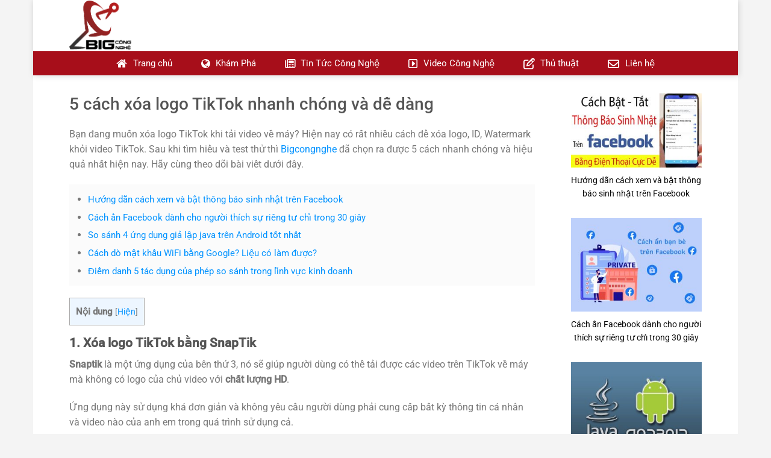

--- FILE ---
content_type: text/html; charset=UTF-8
request_url: https://bigcongnghe.com/5-cach-xoa-logo-tiktok-mot-cach-de-dang-nhanh-gon/
body_size: 12304
content:
<!DOCTYPE html>
<!--[if IE 9 ]><html lang="vi" prefix="og: https://ogp.me/ns#" class="ie9 loading-site no-js"> <![endif]-->
<!--[if IE 8 ]><html lang="vi" prefix="og: https://ogp.me/ns#" class="ie8 loading-site no-js"> <![endif]-->
<!--[if (gte IE 9)|!(IE)]><!--><html lang="vi" prefix="og: https://ogp.me/ns#" class="loading-site no-js"> <!--<![endif]--><head><meta charset="UTF-8" /><link data-optimized="2" rel="stylesheet" href="https://bigcongnghe.com/wp-content/litespeed/css/cecd6396afe68e1dff59171ee5259c6d.css?ver=51458" /><link rel="profile" href="http://gmpg.org/xfn/11" /><link rel="pingback" href="https://bigcongnghe.com/xmlrpc.php" /><meta name="viewport" content="width=device-width, initial-scale=1, maximum-scale=1" /><title>5 cách xóa logo TikTok một cách dễ dàng nhanh, gọn, lẹ.</title><meta name="description" content="Bài viết này sẽ giúp bạn tiết kiệm thời gian với 5 cách xóa logo TikTok nhanh chóng, miễn phí nhưng cho ra video với chất lượng HD đã được test thử."/><meta name="robots" content="follow, index, max-snippet:-1, max-video-preview:-1, max-image-preview:large"/><link rel="canonical" href="https://bigcongnghe.com/5-cach-xoa-logo-tiktok-mot-cach-de-dang-nhanh-gon/" /><meta property="og:locale" content="vi_VN" /><meta property="og:type" content="article" /><meta property="og:title" content="5 cách xóa logo TikTok một cách dễ dàng nhanh, gọn, lẹ." /><meta property="og:description" content="Bài viết này sẽ giúp bạn tiết kiệm thời gian với 5 cách xóa logo TikTok nhanh chóng, miễn phí nhưng cho ra video với chất lượng HD đã được test thử." /><meta property="og:url" content="https://bigcongnghe.com/5-cach-xoa-logo-tiktok-mot-cach-de-dang-nhanh-gon/" /><meta property="og:site_name" content="Tin Tức Công Nghệ" /><meta property="article:section" content="Blog" /><meta property="og:updated_time" content="2023-09-19T23:36:16+07:00" /><meta property="og:image" content="https://bigcongnghe.com/wp-content/uploads/2023/09/cach-xoa-logo-tiktok.jpg" /><meta property="og:image:secure_url" content="https://bigcongnghe.com/wp-content/uploads/2023/09/cach-xoa-logo-tiktok.jpg" /><meta property="og:image:width" content="1162" /><meta property="og:image:height" content="652" /><meta property="og:image:alt" content="xóa logo tiktok" /><meta property="og:image:type" content="image/jpeg" /><meta property="article:published_time" content="2023-09-16T12:00:42+07:00" /><meta property="article:modified_time" content="2023-09-19T23:36:16+07:00" /><meta name="twitter:card" content="summary_large_image" /><meta name="twitter:title" content="5 cách xóa logo TikTok một cách dễ dàng nhanh, gọn, lẹ." /><meta name="twitter:description" content="Bài viết này sẽ giúp bạn tiết kiệm thời gian với 5 cách xóa logo TikTok nhanh chóng, miễn phí nhưng cho ra video với chất lượng HD đã được test thử." /><meta name="twitter:image" content="https://bigcongnghe.com/wp-content/uploads/2023/09/cach-xoa-logo-tiktok.jpg" /><meta name="twitter:label1" content="Written by" /><meta name="twitter:data1" content="Thảo Nhi" /><meta name="twitter:label2" content="Time to read" /><meta name="twitter:data2" content="6 minutes" /> <script type="application/ld+json" class="rank-math-schema">{"@context":"https://schema.org","@graph":[{"@type":["Organization","Person"],"@id":"https://bigcongnghe.com/#person","name":"admin","url":"https://bigcongnghe.com"},{"@type":"WebSite","@id":"https://bigcongnghe.com/#website","url":"https://bigcongnghe.com","name":"Tin T\u1ee9c C\u00f4ng Ngh\u1ec7","publisher":{"@id":"https://bigcongnghe.com/#person"},"inLanguage":"vi"},{"@type":"ImageObject","@id":"https://bigcongnghe.com/wp-content/uploads/2023/09/cach-xoa-logo-tiktok.jpg","url":"https://bigcongnghe.com/wp-content/uploads/2023/09/cach-xoa-logo-tiktok.jpg","width":"1162","height":"652","inLanguage":"vi"},{"@type":"WebPage","@id":"https://bigcongnghe.com/5-cach-xoa-logo-tiktok-mot-cach-de-dang-nhanh-gon/#webpage","url":"https://bigcongnghe.com/5-cach-xoa-logo-tiktok-mot-cach-de-dang-nhanh-gon/","name":"5 c\u00e1ch x\u00f3a logo TikTok m\u1ed9t c\u00e1ch d\u1ec5 d\u00e0ng nhanh, g\u1ecdn, l\u1eb9.","datePublished":"2023-09-16T12:00:42+07:00","dateModified":"2023-09-19T23:36:16+07:00","isPartOf":{"@id":"https://bigcongnghe.com/#website"},"primaryImageOfPage":{"@id":"https://bigcongnghe.com/wp-content/uploads/2023/09/cach-xoa-logo-tiktok.jpg"},"inLanguage":"vi"},{"@type":"Person","@id":"https://bigcongnghe.com/author/thaonhi/","name":"Th\u1ea3o Nhi","url":"https://bigcongnghe.com/author/thaonhi/","image":{"@type":"ImageObject","@id":"https://secure.gravatar.com/avatar/3e94e4443449c7276d6de65223363005?s=96&amp;d=mm&amp;r=g","url":"https://secure.gravatar.com/avatar/3e94e4443449c7276d6de65223363005?s=96&amp;d=mm&amp;r=g","caption":"Th\u1ea3o Nhi","inLanguage":"vi"}},{"@type":"BlogPosting","headline":"5 c\u00e1ch x\u00f3a logo TikTok m\u1ed9t c\u00e1ch d\u1ec5 d\u00e0ng nhanh, g\u1ecdn, l\u1eb9.","keywords":"x\u00f3a logo tiktok","datePublished":"2023-09-16T12:00:42+07:00","dateModified":"2023-09-19T23:36:16+07:00","author":{"@id":"https://bigcongnghe.com/author/thaonhi/","name":"Th\u1ea3o Nhi"},"publisher":{"@id":"https://bigcongnghe.com/#person"},"description":"B\u00e0i vi\u1ebft n\u00e0y s\u1ebd gi\u00fap b\u1ea1n ti\u1ebft ki\u1ec7m th\u1eddi gian v\u1edbi 5 c\u00e1ch x\u00f3a logo TikTok nhanh ch\u00f3ng, mi\u1ec5n ph\u00ed nh\u01b0ng cho ra video v\u1edbi ch\u1ea5t l\u01b0\u1ee3ng HD \u0111\u00e3 \u0111\u01b0\u1ee3c test th\u1eed.","name":"5 c\u00e1ch x\u00f3a logo TikTok m\u1ed9t c\u00e1ch d\u1ec5 d\u00e0ng nhanh, g\u1ecdn, l\u1eb9.","@id":"https://bigcongnghe.com/5-cach-xoa-logo-tiktok-mot-cach-de-dang-nhanh-gon/#richSnippet","isPartOf":{"@id":"https://bigcongnghe.com/5-cach-xoa-logo-tiktok-mot-cach-de-dang-nhanh-gon/#webpage"},"image":{"@id":"https://bigcongnghe.com/wp-content/uploads/2023/09/cach-xoa-logo-tiktok.jpg"},"inLanguage":"vi","mainEntityOfPage":{"@id":"https://bigcongnghe.com/5-cach-xoa-logo-tiktok-mot-cach-de-dang-nhanh-gon/#webpage"}}]}</script> <link rel='dns-prefetch' href='//cdn.jsdelivr.net' /><link rel='dns-prefetch' href='//fonts.googleapis.com' /><link rel="alternate" type="application/rss+xml" title="Dòng thông tin Tin Tức C&ocirc;ng Nghệ &raquo;" href="https://bigcongnghe.com/feed/" /><link rel="alternate" type="application/rss+xml" title="Tin Tức C&ocirc;ng Nghệ &raquo; Dòng bình luận" href="https://bigcongnghe.com/comments/feed/" /><link rel="alternate" type="application/rss+xml" title="Tin Tức C&ocirc;ng Nghệ &raquo; 5 cách xóa logo TikTok nhanh chóng và dễ dàng Dòng bình luận" href="https://bigcongnghe.com/5-cach-xoa-logo-tiktok-mot-cach-de-dang-nhanh-gon/feed/" /><link rel="prefetch" href="https://bigcongnghe.com/wp-content/themes/flatsome/assets/js/chunk.countup.fe2c1016.js" /><link rel="prefetch" href="https://bigcongnghe.com/wp-content/themes/flatsome/assets/js/chunk.sticky-sidebar.a58a6557.js" /><link rel="prefetch" href="https://bigcongnghe.com/wp-content/themes/flatsome/assets/js/chunk.tooltips.29144c1c.js" /><link rel="prefetch" href="https://bigcongnghe.com/wp-content/themes/flatsome/assets/js/chunk.vendors-popups.947eca5c.js" /><link rel="prefetch" href="https://bigcongnghe.com/wp-content/themes/flatsome/assets/js/chunk.vendors-slider.f0d2cbc9.js" /><link rel='stylesheet' id='flatsome-main-css' href='https://bigcongnghe.com/wp-content/themes/flatsome/assets/css/flatsome.css?ver=3.15.3' type='text/css' media='all' /> <script type="text/javascript" src="https://bigcongnghe.com/wp-includes/js/jquery/jquery.min.js?ver=3.7.1" id="jquery-core-js"></script> <link rel="https://api.w.org/" href="https://bigcongnghe.com/wp-json/" /><link rel="alternate" title="JSON" type="application/json" href="https://bigcongnghe.com/wp-json/wp/v2/posts/5714" /><link rel="EditURI" type="application/rsd+xml" title="RSD" href="https://bigcongnghe.com/xmlrpc.php?rsd" /><meta name="generator" content="WordPress 6.6.4" /><link rel='shortlink' href='https://bigcongnghe.com/?p=5714' /><link rel="alternate" title="oNhúng (JSON)" type="application/json+oembed" href="https://bigcongnghe.com/wp-json/oembed/1.0/embed?url=https%3A%2F%2Fbigcongnghe.com%2F5-cach-xoa-logo-tiktok-mot-cach-de-dang-nhanh-gon%2F" /><link rel="alternate" title="oNhúng (XML)" type="text/xml+oembed" href="https://bigcongnghe.com/wp-json/oembed/1.0/embed?url=https%3A%2F%2Fbigcongnghe.com%2F5-cach-xoa-logo-tiktok-mot-cach-de-dang-nhanh-gon%2F&#038;format=xml" /><meta name="generator" content="Site Kit by Google 1.111.1" /><script src="https://pagead2.googlesyndication.com/pagead/js/adsbygoogle.js?client=ca-pub-7380938267586592"
     crossorigin="anonymous" defer data-deferred="1"></script> <meta name="msvalidate.01" content="9769548825377C8BB2B0CBACF35603B4" /><meta name="google-site-verification" content="6rx9UkBjlW8j330Q8JD-r4TX8izA_JIAn7qLI2dOtBc" />
 <script src="https://www.googletagmanager.com/gtag/js?id=UA-207895906-1" defer data-deferred="1"></script> <script src="[data-uri]" defer></script>  <script src="https://www.googletagmanager.com/gtag/js?id=G-YWWSPYQG5E" defer data-deferred="1"></script> <script src="[data-uri]" defer></script> <meta name="google-site-verification" content="KnEdYk0kqpXEWhz-_AmWrc4ACn5A0_PTfB0zlCJETwo" />
<!--[if IE]><link rel="stylesheet" type="text/css" href="https://bigcongnghe.com/wp-content/themes/flatsome/assets/css/ie-fallback.css"><script src="//cdnjs.cloudflare.com/ajax/libs/html5shiv/3.6.1/html5shiv.js"></script><script>var head = document.getElementsByTagName('head')[0],style = document.createElement('style');style.type = 'text/css';style.styleSheet.cssText = ':before,:after{content:none !important';head.appendChild(style);setTimeout(function(){head.removeChild(style);}, 0);</script><script src="https://bigcongnghe.com/wp-content/themes/flatsome/assets/libs/ie-flexibility.js"></script><![endif]--><link rel="icon" href="https://bigcongnghe.com/wp-content/uploads/2021/08/logo-big-cong-nghe-800-800-150x150.png" sizes="32x32" /><link rel="icon" href="https://bigcongnghe.com/wp-content/uploads/2021/08/logo-big-cong-nghe-800-800-300x300.png" sizes="192x192" /><link rel="apple-touch-icon" href="https://bigcongnghe.com/wp-content/uploads/2021/08/logo-big-cong-nghe-800-800-300x300.png" /><meta name="msapplication-TileImage" content="https://bigcongnghe.com/wp-content/uploads/2021/08/logo-big-cong-nghe-800-800-300x300.png" /></head><body class="post-template-default single single-post postid-5714 single-format-standard boxed header-shadow lightbox nav-dropdown-has-arrow nav-dropdown-has-shadow nav-dropdown-has-border"><a class="skip-link screen-reader-text" href="#main">Skip to content</a><div id="wrapper"><header id="header" class="header has-sticky sticky-jump"><div class="header-wrapper"><div id="masthead" class="header-main hide-for-sticky nav-dark"><div class="header-inner flex-row container logo-left medium-logo-center" role="navigation"><div id="logo" class="flex-col logo"><a href="https://bigcongnghe.com/" title="Tin Tức C&ocirc;ng Nghệ" rel="home">
<img width="426" height="339" src="https://bigcongnghe.com/wp-content/uploads/2021/08/logo-big-cong-nghe-cat-be.png" class="header_logo header-logo" alt="Tin Tức C&ocirc;ng Nghệ"/><img  width="426" height="339" src="https://bigcongnghe.com/wp-content/uploads/2021/08/logo-big-cong-nghe-cat-be.png" class="header-logo-dark" alt="Tin Tức C&ocirc;ng Nghệ"/></a></div><div class="flex-col show-for-medium flex-left"><ul class="mobile-nav nav nav-left "><li class="nav-icon has-icon">
<a href="#" data-open="#main-menu" data-pos="right" data-bg="main-menu-overlay" data-color="" class="is-small" aria-label="Menu" aria-controls="main-menu" aria-expanded="false">
<i class="icon-menu" ></i>
</a></li></ul></div><div class="flex-col hide-for-medium flex-left
flex-grow"><ul class="header-nav header-nav-main nav nav-left " ></ul></div><div class="flex-col hide-for-medium flex-right"><ul class="header-nav header-nav-main nav nav-right "></ul></div><div class="flex-col show-for-medium flex-right"><ul class="mobile-nav nav nav-right "></ul></div></div></div><div id="wide-nav" class="header-bottom wide-nav nav-dark flex-has-center hide-for-medium"><div class="flex-row container"><div class="flex-col hide-for-medium flex-center"><ul class="nav header-nav header-bottom-nav nav-center  nav-size-medium nav-spacing-medium"><li id="menu-item-2843" class="menu-item menu-item-type-post_type menu-item-object-page menu-item-home menu-item-2843 menu-item-design-default"><a href="https://bigcongnghe.com/" class="nav-top-link"><i class="_mi _before fa fa-home" aria-hidden="true" style="font-size:1.3em;"></i><span>Trang chủ</span></a></li><li id="menu-item-3323" class="menu-item menu-item-type-taxonomy menu-item-object-category menu-item-3323 menu-item-design-default"><a href="https://bigcongnghe.com/kham-pha/" class="nav-top-link"><i class="_mi _before fa fa-globe" aria-hidden="true"></i><span>Khám Phá</span></a></li><li id="menu-item-3324" class="menu-item menu-item-type-taxonomy menu-item-object-category menu-item-3324 menu-item-design-default"><a href="https://bigcongnghe.com/tin-tuc-cong-nghe/" class="nav-top-link"><i class="_mi _before far fa-newspaper" aria-hidden="true"></i><span>Tin Tức Công Nghệ</span></a></li><li id="menu-item-3325" class="menu-item menu-item-type-taxonomy menu-item-object-category menu-item-3325 menu-item-design-default"><a href="https://bigcongnghe.com/video-cong-nghe/" class="nav-top-link"><i class="_mi _before far fa-caret-square-right" aria-hidden="true"></i><span>Video Công Nghệ</span></a></li><li id="menu-item-2841" class="menu-item menu-item-type-taxonomy menu-item-object-category current-post-ancestor current-menu-parent current-post-parent menu-item-2841 active menu-item-design-default"><a href="https://bigcongnghe.com/thu-thuat/" class="nav-top-link"><i class="_mi _before far fa-edit" aria-hidden="true" style="font-size:1.3em;"></i><span>Thủ thuật</span></a></li><li id="menu-item-31" class="menu-item menu-item-type-post_type menu-item-object-page menu-item-31 menu-item-design-default"><a href="https://bigcongnghe.com/dang-ky-nhan-tin-html/" class="nav-top-link"><i class="_mi _before far fa-envelope" aria-hidden="true" style="font-size:1.3em;"></i><span>Liên hệ</span></a></li></ul></div></div></div><div class="header-bg-container fill"><div class="header-bg-image fill"></div><div class="header-bg-color fill"></div></div></div></header><main id="main" class=""><div id="content" class="blog-wrapper blog-single page-wrapper"><div class="row row-large "><div class="large-9 col"><article id="post-5714" class="post-5714 post type-post status-publish format-standard has-post-thumbnail hentry category-blog category-thu-thuat"><div class="article-inner "><header class="entry-header"><div class="entry-header-text entry-header-text-top text-left"><h6 class="entry-category is-xsmall">
<a href="https://bigcongnghe.com/blog/" rel="category tag">Blog</a>, <a href="https://bigcongnghe.com/thu-thuat/" rel="category tag">Thủ thuật</a></h6><h1 class="entry-title">5 cách xóa logo TikTok nhanh chóng và dễ dàng</h1><div class="entry-divider is-divider small"></div><div class="entry-meta uppercase is-xsmall">
<span class="posted-on">Posted on <a href="https://bigcongnghe.com/5-cach-xoa-logo-tiktok-mot-cach-de-dang-nhanh-gon/" rel="bookmark"><time class="entry-date published" datetime="2023-09-16T12:00:42+07:00">16/09/2023</time><time class="updated" datetime="2023-09-19T23:36:16+07:00">19/09/2023</time></a></span><span class="byline"> by <span class="meta-author vcard"><a class="url fn n" href="https://bigcongnghe.com/author/thaonhi/">Thảo Nhi</a></span></span></div></div><div class="entry-image relative">
<a href="https://bigcongnghe.com/5-cach-xoa-logo-tiktok-mot-cach-de-dang-nhanh-gon/">
<img width="1020" height="573" src="data:image/svg+xml,%3Csvg%20viewBox%3D%220%200%201020%20573%22%20xmlns%3D%22http%3A%2F%2Fwww.w3.org%2F2000%2Fsvg%22%3E%3C%2Fsvg%3E" data-src="https://bigcongnghe.com/wp-content/uploads/2023/09/cach-xoa-logo-tiktok-1024x575.jpg" class="lazy-load attachment-large size-large wp-post-image" alt="" decoding="async" fetchpriority="high" srcset="" data-srcset="https://bigcongnghe.com/wp-content/uploads/2023/09/cach-xoa-logo-tiktok-1024x575.jpg 1024w, https://bigcongnghe.com/wp-content/uploads/2023/09/cach-xoa-logo-tiktok-300x168.jpg 300w, https://bigcongnghe.com/wp-content/uploads/2023/09/cach-xoa-logo-tiktok-768x431.jpg 768w, https://bigcongnghe.com/wp-content/uploads/2023/09/cach-xoa-logo-tiktok.jpg 1162w" sizes="(max-width: 1020px) 100vw, 1020px" /></a><div class="badge absolute top post-date badge-square"><div class="badge-inner">
<span class="post-date-day">16</span><br>
<span class="post-date-month is-small">Th9</span></div></div></div></header><div class="entry-content single-page"><p><span style="font-weight: 400;">Bạn đang muốn xóa logo TikTok khi tải video về máy? Hiện nay có rất nhiều cách để xóa logo, ID, Watermark khỏi video TikTok. Sau khi tìm hiểu và test thử thì <a href="https://bigcongnghe.com/">Bigcongnghe</a> đã chọn ra được 5 cách nhanh chóng và hiệu quả nhất hiện nay. Hãy cùng theo dõi bài viết dưới đây.</span></p><div class='meta-related'><div class="rpbt_shortcode"><ul><li>
<a href="https://bigcongnghe.com/cach-tat-bat-thong-bao-sinh-nhat-tren-facebook/">Hướng dẫn cách xem và bật thông báo sinh nhật trên Facebook</a></li><li>
<a href="https://bigcongnghe.com/cach-an-facebook-danh-cho-nguoi-thich-su-rieng-tu-chi-trong-30-giay/">Cách ẩn Facebook dành cho người thích sự riêng tư chỉ trong 30 giây</a></li><li>
<a href="https://bigcongnghe.com/4-ung-dung-gia-lap-java-tren-android-tot-nhat/">So sánh 4 ứng dụng giả lập java trên Android tốt nhất</a></li><li>
<a href="https://bigcongnghe.com/cach-do-mat-khau-wifi-bang-google/">Cách dò mật khẩu WiFi bằng Google? Liệu có làm được?</a></li><li>
<a href="https://bigcongnghe.com/5-tac-dung-cua-phep-so-sanh-trong-marketing/">Điểm danh 5 tác dụng của phép so sánh trong lĩnh vực kinh doanh</a></li></ul></div></div><div id="toc_container" class="toc_light_blue no_bullets"><p class="toc_title">Nội dung</p><ul class="toc_list"><li><ul><li></li><li></li></ul></li><li></li><li></li><li></li><li></li></ul></div><h2><span id="1_Xoa_logo_TikTok_bang_SnapTik"><span style="font-size: 110%;"><strong>1. Xóa logo TikTok bằng SnapTik</strong></span></span></h2><p><span style="font-weight: 400;"><strong>Snaptik</strong> là một ứng dụng của bên thứ 3, nó sẽ giúp người dùng có thể tải được các video trên TikTok về máy mà không có logo của chủ video với<strong> chất lượng HD</strong>.</span></p><p><span style="font-weight: 400;">Ứng dụng này sử dụng khá đơn giản và không yêu cầu người dùng phải cung cấp bất kỳ thông tin cá nhân và video nào của anh em trong quá trình sử dụng cả. </span></p><p><span style="font-weight: 400;">Các tính năng nổi trội của <strong>SnapTik</strong> như:</span></p><ul><li><span style="font-weight: 400;">Hỗ trợ download video trên TikTok</span><span style="font-weight: 400;"> trên máy tính, điện thoại với khả năng xóa logo online.</span></li><li><span style="font-weight: 400;">Video download về sẽ không bị dính logo hay watermark User ID như cách tải bằng app TikTok thông thường.</span></li><li><span style="font-weight: 400;">Hỗ trợ tải nhạc nền từ video Tiktok.</span></li><li><span style="font-weight: 400;">Chia sẻ video lên mạng xã hội tại Snaptik app.</span></li></ul><h3 style="padding-left: 40px;"><span id="Cac_buoc_tai_video_bang_app_SnapTik_tren_AndroidIOS"><span style="font-size: 90%;"><strong>Các bước tải video bằng app SnapTik trên Android/IOS:</strong></span></span></h3><p><span style="font-weight: 400;"><strong>Bước 1</strong>: <strong>Mở ứng dụng</strong> TikTok và lựa chọn video mà bạn muốn tải về máy -&gt; Nhấn chọn nút <strong>Chia sẻ</strong> và lựa chọn <strong>Sao chép liên kết.</strong></span></p><p><span style="font-weight: 400;"><strong>Bước 2</strong>: Tiếp theo đó bạn sẽ mở trình duyệt và truy cập vào trang web <span style="color: #3366ff;"><strong><a style="color: #3366ff;" href="https://snaptik.app/vn" target="_blank" rel="noopener">Snaptik.app</a></strong></span> để sử dụng -&gt; Dán liên kết đã copy ở bước 1 vào ô yêu cầu và click vào ô <strong>Download.</strong></span></p><p><img decoding="async" class="lazy-load aligncenter wp-image-5715 " src="data:image/svg+xml,%3Csvg%20viewBox%3D%220%200%20582%20504%22%20xmlns%3D%22http%3A%2F%2Fwww.w3.org%2F2000%2Fsvg%22%3E%3C%2Fsvg%3E" data-src="https://bigcongnghe.com/wp-content/uploads/2023/09/xoa-logo-tiktok.png" alt="Xóa logo TikTok" width="582" height="504" srcset="" data-srcset="https://bigcongnghe.com/wp-content/uploads/2023/09/xoa-logo-tiktok.png 800w, https://bigcongnghe.com/wp-content/uploads/2023/09/xoa-logo-tiktok-300x260.png 300w, https://bigcongnghe.com/wp-content/uploads/2023/09/xoa-logo-tiktok-768x665.png 768w" sizes="(max-width: 582px) 100vw, 582px" /></p><p><span style="font-weight: 400;"><strong>Bước 3</strong>: Chọn 1 trong 3 server bên dưới để tiếp tục Download -&gt; Click vào ô <strong>Tải về.</strong></span></p><p><span style="font-weight: 400;"><strong>Bước 4</strong>: Sau khi file đã tải về thì chúng ta sẽ thoát khỏi trình duyệt và vào ứng dụng Tệp để xem lại video đã tải.</span></p><h3 style="padding-left: 40px;"><span id="Cac_buoc_tai_video_bang_app_SnapTik_tren_may_tinh"><span style="font-size: 90%;"><strong>Các bước tải video bằng app SnapTik trên máy tính:</strong></span></span></h3><p><span style="font-weight: 400;"><strong>Bước 1</strong>: <strong>Mở ứng dụng</strong> TikTok, nhấn vào nút <strong>chia sẻ</strong> và chọn <strong>sao chép liên kết.</strong></span></p><p><span style="font-weight: 400;"><strong>Bước 2</strong>: Truy cập vào trang chủ <span style="color: #3366ff;"><strong><a style="color: #3366ff;" href="https://snaptik.app/vn" target="_blank" rel="noopener">SnapTik.app</a></strong></span> trên trình duyệt và <strong>dán liên kết</strong> vào mục yêu cầu. Sau đó nhấn biểu tượng <strong>Download</strong> ở bên cạnh ô dán liên kết.</span></p><p><img decoding="async" class="lazy-load aligncenter wp-image-5716 " src="data:image/svg+xml,%3Csvg%20viewBox%3D%220%200%20750%20443%22%20xmlns%3D%22http%3A%2F%2Fwww.w3.org%2F2000%2Fsvg%22%3E%3C%2Fsvg%3E" data-src="https://bigcongnghe.com/wp-content/uploads/2023/09/Xoa-logo-tiktok.jpg" alt="Xóa lo go TikTok trên máy tính" width="750" height="443" srcset="" data-srcset="https://bigcongnghe.com/wp-content/uploads/2023/09/Xoa-logo-tiktok.jpg 980w, https://bigcongnghe.com/wp-content/uploads/2023/09/Xoa-logo-tiktok-300x177.jpg 300w, https://bigcongnghe.com/wp-content/uploads/2023/09/Xoa-logo-tiktok-768x453.jpg 768w" sizes="(max-width: 750px) 100vw, 750px" /></p><p><span style="font-weight: 400;"><strong>Bước 3</strong>: Chọn mục <strong>Download Server 1</strong> để tải video tiktok không có logo về máy tính nhé.</span></p><h2><span id="2_Xoa_logo_TikTok_bang_ung_dung_SaveTok"><span style="font-size: 110%;"><b>2. Xóa logo TikTok bằng ứng dụng SaveTok</b></span></span></h2><p><strong>Bước 1</strong>: Vào Appstore/CH Play tải ứng dụng SaveTok về máy.</p><ul><li>Tải SaveTok trên Appstore <a href="https://apps.apple.com/vn/app/savetok/id1511363354?l=vi" target="_blank" rel="noopener">tại đây</a></li><li>Tải SaveTok trên CH Play <span style="color: #ed1c24;"><a style="color: #ed1c24;" href="https://play.google.com/store/apps/details?id=com.sethusenthil.savetoker&amp;pcampaignid=web_share" target="_blank" rel="noopener">tại đây</a></span></li></ul><p><strong>Bước 2</strong>: Sao chép đường link video.</p><p><img loading="lazy" decoding="async" class="lazy-load aligncenter wp-image-5718 " src="data:image/svg+xml,%3Csvg%20viewBox%3D%220%200%20508%20508%22%20xmlns%3D%22http%3A%2F%2Fwww.w3.org%2F2000%2Fsvg%22%3E%3C%2Fsvg%3E" data-src="https://bigcongnghe.com/wp-content/uploads/2023/09/Xoa-logo-tiktok-bang-savetok.jpg" alt="Xóa logo Tiktok bằng Savetok" width="508" height="508" srcset="" data-srcset="https://bigcongnghe.com/wp-content/uploads/2023/09/Xoa-logo-tiktok-bang-savetok.jpg 621w, https://bigcongnghe.com/wp-content/uploads/2023/09/Xoa-logo-tiktok-bang-savetok-300x300.jpg 300w, https://bigcongnghe.com/wp-content/uploads/2023/09/Xoa-logo-tiktok-bang-savetok-150x150.jpg 150w" sizes="(max-width: 508px) 100vw, 508px" /><br />
<strong>Bước 3:</strong> Truy cập vào ứng dụng SaveTok, nhấn Save TikTok, lúc này app sẽ tự động <strong>dán liên kết</strong> vào.</p><p><img loading="lazy" decoding="async" class="lazy-load aligncenter wp-image-5717 " src="data:image/svg+xml,%3Csvg%20viewBox%3D%220%200%20513%20513%22%20xmlns%3D%22http%3A%2F%2Fwww.w3.org%2F2000%2Fsvg%22%3E%3C%2Fsvg%3E" data-src="https://bigcongnghe.com/wp-content/uploads/2023/09/Xoa-logo-tiktok-1.jpg" alt="Xóa logo TikTok bằng app SaveTok" width="513" height="513" srcset="" data-srcset="https://bigcongnghe.com/wp-content/uploads/2023/09/Xoa-logo-tiktok-1.jpg 621w, https://bigcongnghe.com/wp-content/uploads/2023/09/Xoa-logo-tiktok-1-300x300.jpg 300w, https://bigcongnghe.com/wp-content/uploads/2023/09/Xoa-logo-tiktok-1-150x150.jpg 150w" sizes="(max-width: 513px) 100vw, 513px" /><br />
<strong>Bước 4:</strong> Nhấn <strong>Save Now</strong> để tải video về điện thoại.</p><p><img loading="lazy" decoding="async" class="lazy-load aligncenter wp-image-5719 " src="data:image/svg+xml,%3Csvg%20viewBox%3D%220%200%20512%20512%22%20xmlns%3D%22http%3A%2F%2Fwww.w3.org%2F2000%2Fsvg%22%3E%3C%2Fsvg%3E" data-src="https://bigcongnghe.com/wp-content/uploads/2023/09/xoa-logo-tiktok-tren-dien-thoai.jpg" alt="Xóa logo Tiktok bằng SaveTok " width="512" height="512" srcset="" data-srcset="https://bigcongnghe.com/wp-content/uploads/2023/09/xoa-logo-tiktok-tren-dien-thoai.jpg 621w, https://bigcongnghe.com/wp-content/uploads/2023/09/xoa-logo-tiktok-tren-dien-thoai-300x300.jpg 300w, https://bigcongnghe.com/wp-content/uploads/2023/09/xoa-logo-tiktok-tren-dien-thoai-150x150.jpg 150w" sizes="(max-width: 512px) 100vw, 512px" /></p><h2><span id="3_Tai_video_TikTok_trang_web_SaveTikco"><span style="font-size: 110%;"><strong>3. Tải video TikTok trang web SaveTik.co</strong></span></span></h2><p>SaveTik giúp người dùng xóa logo, wartermark từ video với chất lượng HD. Ngoài ra ứng dụng còn cho cho phép người dùng có thể tải file mp4,mp4 HD hay cả mp3 phù hợp với những ai chỉ có nhu cầu tải âm thanh mà không cần hình ảnh. Cách xóa logo TikTok trên SaveTik được thực hiện như sau:</p><p><strong>Bước 1</strong>: <span style="color: #282828;"><strong>Sao chép liên kết</strong> video TikTok</span> muốn tải.</p><p><strong>Bước 2</strong>: Truy cập vào trang web <span style="color: #50b848;"><a style="color: #50b848;" href="https://savetik.co/en" target="_blank" rel="noopener"><strong>SaveTik</strong></a></span> trên điện thoại và dán liên kết vào.</p><p><img loading="lazy" decoding="async" class="lazy-load aligncenter wp-image-5722 " src="data:image/svg+xml,%3Csvg%20viewBox%3D%220%200%20553%20400%22%20xmlns%3D%22http%3A%2F%2Fwww.w3.org%2F2000%2Fsvg%22%3E%3C%2Fsvg%3E" data-src="https://bigcongnghe.com/wp-content/uploads/2023/09/xoa-logo-tiktok-savetik.jpg" alt="Xóa logo TikTok bằng SaveTik.co" width="553" height="400" srcset="" data-srcset="https://bigcongnghe.com/wp-content/uploads/2023/09/xoa-logo-tiktok-savetik.jpg 1125w, https://bigcongnghe.com/wp-content/uploads/2023/09/xoa-logo-tiktok-savetik-300x217.jpg 300w, https://bigcongnghe.com/wp-content/uploads/2023/09/xoa-logo-tiktok-savetik-1024x741.jpg 1024w, https://bigcongnghe.com/wp-content/uploads/2023/09/xoa-logo-tiktok-savetik-768x556.jpg 768w" sizes="(max-width: 553px) 100vw, 553px" /></p><p><strong>Bước 3</strong>: Nhấn chọn dạng file mà các bạn muốn tải về phía bên dưới để tải video về máy.</p><p><img loading="lazy" decoding="async" class="lazy-load aligncenter wp-image-5723 " src="data:image/svg+xml,%3Csvg%20viewBox%3D%220%200%20558%20727%22%20xmlns%3D%22http%3A%2F%2Fwww.w3.org%2F2000%2Fsvg%22%3E%3C%2Fsvg%3E" data-src="https://bigcongnghe.com/wp-content/uploads/2023/09/Xoa-logo-tiktok-savetik1.jpg" alt="Xóa logo TikTok bằng SaveTik.co" width="558" height="727" srcset="" data-srcset="https://bigcongnghe.com/wp-content/uploads/2023/09/Xoa-logo-tiktok-savetik1.jpg 1125w, https://bigcongnghe.com/wp-content/uploads/2023/09/Xoa-logo-tiktok-savetik1-230x300.jpg 230w, https://bigcongnghe.com/wp-content/uploads/2023/09/Xoa-logo-tiktok-savetik1-785x1024.jpg 785w, https://bigcongnghe.com/wp-content/uploads/2023/09/Xoa-logo-tiktok-savetik1-768x1001.jpg 768w" sizes="(max-width: 558px) 100vw, 558px" /></p><h2><span id="4_Xoa_logo_Watermark_bang_app_ReposterTik_tren_IOS"><span style="font-size: 110%;"><strong>4. Xóa logo, Watermark bằng app ReposterTik trên IOS</strong></span></span></h2><p>ReposterTik được người dùng yêu thích bởi giao diện bắt mắt, sử dụng đơn giản, nhanh chóng. Cho phép người dùng tải video không dính logo,watermark với chất lượng HD. Các bước thực hiện <strong>xóa logo TikTok </strong>trên video bằng ứng dụng này được thực hiện như sau:</p><p><strong>Bước 1</strong>: <strong>Tải ứng dụng</strong> ReposterTik bằng AppStore.</p><p><img loading="lazy" decoding="async" class="lazy-load aligncenter wp-image-5725 " src="data:image/svg+xml,%3Csvg%20viewBox%3D%220%200%20424%20754%22%20xmlns%3D%22http%3A%2F%2Fwww.w3.org%2F2000%2Fsvg%22%3E%3C%2Fsvg%3E" data-src="https://bigcongnghe.com/wp-content/uploads/2023/09/xoa-logo-tren-tiktok.jpg" alt="Tải video không dính logo bằng ReposterTik" width="424" height="754" srcset="" data-srcset="https://bigcongnghe.com/wp-content/uploads/2023/09/xoa-logo-tren-tiktok.jpg 1125w, https://bigcongnghe.com/wp-content/uploads/2023/09/xoa-logo-tren-tiktok-169x300.jpg 169w, https://bigcongnghe.com/wp-content/uploads/2023/09/xoa-logo-tren-tiktok-576x1024.jpg 576w, https://bigcongnghe.com/wp-content/uploads/2023/09/xoa-logo-tren-tiktok-768x1366.jpg 768w, https://bigcongnghe.com/wp-content/uploads/2023/09/xoa-logo-tren-tiktok-864x1536.jpg 864w" sizes="(max-width: 424px) 100vw, 424px" /></p><p><strong>Bước 2</strong>: <strong>Sao chép liên kết</strong> video muốn tải trên TikTok.</p><p><strong>Bước 3</strong>: Truy cập vào app <strong>ReposterTik</strong> trên điện thoại, ứng dụng sẽ tự động <strong>dán liên kết vào</strong>.</p><p><img loading="lazy" decoding="async" class="lazy-load aligncenter wp-image-5724 " src="data:image/svg+xml,%3Csvg%20viewBox%3D%220%200%20401%20401%22%20xmlns%3D%22http%3A%2F%2Fwww.w3.org%2F2000%2Fsvg%22%3E%3C%2Fsvg%3E" data-src="https://bigcongnghe.com/wp-content/uploads/2023/09/xoa-logo-tiktok-repostertikjpg.jpg" alt="Tải video không dính logo bằng ReposterTik " width="401" height="401" srcset="" data-srcset="https://bigcongnghe.com/wp-content/uploads/2023/09/xoa-logo-tiktok-repostertikjpg.jpg 621w, https://bigcongnghe.com/wp-content/uploads/2023/09/xoa-logo-tiktok-repostertikjpg-300x300.jpg 300w, https://bigcongnghe.com/wp-content/uploads/2023/09/xoa-logo-tiktok-repostertikjpg-150x150.jpg 150w" sizes="(max-width: 401px) 100vw, 401px" /></p><p><strong>Bước 4</strong>: Tiếp tục nhấn Reposter rồi chọn vào Without Watermark.</p><h2><span id="5_Xoa_logo_bang_app_Remove_Add_Watermark_tren_Android"><img loading="lazy" decoding="async" class="lazy-load aligncenter wp-image-5726 " src="data:image/svg+xml,%3Csvg%20viewBox%3D%220%200%20405%20405%22%20xmlns%3D%22http%3A%2F%2Fwww.w3.org%2F2000%2Fsvg%22%3E%3C%2Fsvg%3E" data-src="https://bigcongnghe.com/wp-content/uploads/2023/09/xoa-logo-tiktok09.jpg" alt="Tải video không dính logo bằng ReposterTik" width="405" height="405" srcset="" data-srcset="https://bigcongnghe.com/wp-content/uploads/2023/09/xoa-logo-tiktok09.jpg 621w, https://bigcongnghe.com/wp-content/uploads/2023/09/xoa-logo-tiktok09-300x300.jpg 300w, https://bigcongnghe.com/wp-content/uploads/2023/09/xoa-logo-tiktok09-150x150.jpg 150w" sizes="(max-width: 405px) 100vw, 405px" /><span style="font-size: 110%;"><strong>5. Xoá logo bằng app Remove &amp; Add Watermark trên Android</strong></span></span></h2><p><strong>Bước 1</strong>: <strong>Tải app</strong> <strong><span style="color: #00a859;"><a style="color: #00a859;" href="https://play.google.com/store/apps/details?id=com.bongasoft.addremovewatermark&amp;pcampaignid=web_share" target="_blank" rel="noopener">Remove &amp; Add Watermark</a></span> </strong>trên CH Play.</p><p><img loading="lazy" decoding="async" class="lazy-load aligncenter wp-image-5730 " src="data:image/svg+xml,%3Csvg%20viewBox%3D%220%200%20404%20631%22%20xmlns%3D%22http%3A%2F%2Fwww.w3.org%2F2000%2Fsvg%22%3E%3C%2Fsvg%3E" data-src="https://bigcongnghe.com/wp-content/uploads/2023/09/xoa-logo-video-tiktokjpg.jpg" alt="Xóa logo Tiktok trên android" width="404" height="631" srcset="" data-srcset="https://bigcongnghe.com/wp-content/uploads/2023/09/xoa-logo-video-tiktokjpg.jpg 1125w, https://bigcongnghe.com/wp-content/uploads/2023/09/xoa-logo-video-tiktokjpg-192x300.jpg 192w, https://bigcongnghe.com/wp-content/uploads/2023/09/xoa-logo-video-tiktokjpg-656x1024.jpg 656w, https://bigcongnghe.com/wp-content/uploads/2023/09/xoa-logo-video-tiktokjpg-768x1199.jpg 768w, https://bigcongnghe.com/wp-content/uploads/2023/09/xoa-logo-video-tiktokjpg-983x1536.jpg 983w" sizes="(max-width: 404px) 100vw, 404px" /></p><p><strong>Bước 2:</strong> Chọn video muốn xoá logo, watermark.</p><p><strong>Bước 3:</strong> Truy cập vào ứng dụng, cửa sổ <strong>Remove watermark/ Add watermark</strong> hiện lên-&gt;Chọn <strong>Remove watermark.</strong></p><p><img loading="lazy" decoding="async" class="lazy-load aligncenter wp-image-5727" src="data:image/svg+xml,%3Csvg%20viewBox%3D%220%200%20391%20665%22%20xmlns%3D%22http%3A%2F%2Fwww.w3.org%2F2000%2Fsvg%22%3E%3C%2Fsvg%3E" data-src="https://bigcongnghe.com/wp-content/uploads/2023/09/remove-add-watermark-1.jpg" alt="Xóa logo Tiktok trên android" width="391" height="665" /><strong style="font-size: 14.4px;">Bước 4:</strong><span style="font-size: 14.4px;"> Chọn video từ ứng dụng mong muốn</span></p><p><img loading="lazy" decoding="async" class="lazy-load aligncenter wp-image-5728 " src="data:image/svg+xml,%3Csvg%20viewBox%3D%220%200%20410%20730%22%20xmlns%3D%22http%3A%2F%2Fwww.w3.org%2F2000%2Fsvg%22%3E%3C%2Fsvg%3E" data-src="https://bigcongnghe.com/wp-content/uploads/2023/09/remove-add-watermark-2.jpg" alt="Xóa logo Tiktok trên android" width="410" height="730" srcset="" data-srcset="https://bigcongnghe.com/wp-content/uploads/2023/09/remove-add-watermark-2.jpg 621w, https://bigcongnghe.com/wp-content/uploads/2023/09/remove-add-watermark-2-168x300.jpg 168w, https://bigcongnghe.com/wp-content/uploads/2023/09/remove-add-watermark-2-575x1024.jpg 575w" sizes="(max-width: 410px) 100vw, 410px" /></p><p>Bạn sẽ thấy bản xem trước của video và một màn hình mới có hình chữ nhật mà bạn có thể thay đổi kích thước để che logo. Nếu bạn cần thêm một khung hình chữ nhật khác để xóa logo, bạn có thể nhấn vào biểu tượng dấu cộng ở cuối màn hình.<strong><br />
</strong></p><p><img loading="lazy" decoding="async" class="lazy-load aligncenter wp-image-5729 " src="data:image/svg+xml,%3Csvg%20viewBox%3D%220%200%20406%20857%22%20xmlns%3D%22http%3A%2F%2Fwww.w3.org%2F2000%2Fsvg%22%3E%3C%2Fsvg%3E" data-src="https://bigcongnghe.com/wp-content/uploads/2023/09/remove-add-watermark-add-selecti.jpg" alt="Xóa logo Tiktok trên android" width="406" height="857" srcset="" data-srcset="https://bigcongnghe.com/wp-content/uploads/2023/09/remove-add-watermark-add-selecti.jpg 621w, https://bigcongnghe.com/wp-content/uploads/2023/09/remove-add-watermark-add-selecti-142x300.jpg 142w, https://bigcongnghe.com/wp-content/uploads/2023/09/remove-add-watermark-add-selecti-485x1024.jpg 485w" sizes="(max-width: 406px) 100vw, 406px" /></p><p><strong>Bước 4:</strong> Hoàn thành và nhấn <strong>Lưu.</strong></p><p>Vừa rồi là 5 cách đơn giản và tiết kiệm thời gian nhất mà mình tìm hiểu được. Các bạn có thể áp dụng để tải video TikTok mà không dính logo hay ID TikTok trên cả Andoid, IOS và máy tính theo các cách trên nhé! Chúc các bạn áp dụng thành công!</p><p><strong>Xem ngay:<span style="color: #00a859;"><a style="color: #00a859;" href="https://bigcongnghe.com/pov-la-gi-cach-tao-mot-pov-trieu-view-tren-tik-tok/"> Pov là gì</a></span> trên Tik Tok? Cách tạo một pov triệu view trên Tik Tok.</strong></p><p>&nbsp;</p><div class="blog-share text-center"><div class="is-divider medium"></div><div class="social-icons share-icons share-row relative" ><a href="https://www.facebook.com/sharer.php?u=https://bigcongnghe.com/5-cach-xoa-logo-tiktok-mot-cach-de-dang-nhanh-gon/" data-label="Facebook" onclick="window.open(this.href,this.title,'width=500,height=500,top=300px,left=300px');  return false;" rel="noopener noreferrer nofollow" target="_blank" class="icon button circle is-outline tooltip facebook" title="Share on Facebook" aria-label="Share on Facebook"><i class="icon-facebook" ></i></a><a href="mailto:enteryour@addresshere.com?subject=5%20c%C3%A1ch%20x%C3%B3a%20logo%20TikTok%20nhanh%20ch%C3%B3ng%20v%C3%A0%20d%E1%BB%85%20d%C3%A0ng&amp;body=Check%20this%20out:%20https://bigcongnghe.com/5-cach-xoa-logo-tiktok-mot-cach-de-dang-nhanh-gon/" rel="nofollow" class="icon button circle is-outline tooltip email" title="Email to a Friend" aria-label="Email to a Friend"><i class="icon-envelop" ></i></a><a href="https://pinterest.com/pin/create/button/?url=https://bigcongnghe.com/5-cach-xoa-logo-tiktok-mot-cach-de-dang-nhanh-gon/&amp;media=https://bigcongnghe.com/wp-content/uploads/2023/09/cach-xoa-logo-tiktok-1024x575.jpg&amp;description=5%20c%C3%A1ch%20x%C3%B3a%20logo%20TikTok%20nhanh%20ch%C3%B3ng%20v%C3%A0%20d%E1%BB%85%20d%C3%A0ng" onclick="window.open(this.href,this.title,'width=500,height=500,top=300px,left=300px');  return false;" rel="noopener noreferrer nofollow" target="_blank" class="icon button circle is-outline tooltip pinterest" title="Pin on Pinterest" aria-label="Pin on Pinterest"><i class="icon-pinterest" ></i></a></div></div></div><footer class="entry-meta text-left">
This entry was posted in <a href="https://bigcongnghe.com/blog/" rel="category tag">Blog</a>, <a href="https://bigcongnghe.com/thu-thuat/" rel="category tag">Thủ thuật</a>. Bookmark the <a href="https://bigcongnghe.com/5-cach-xoa-logo-tiktok-mot-cach-de-dang-nhanh-gon/" title="Permalink to 5 cách xóa logo TikTok nhanh chóng và dễ dàng" rel="bookmark">permalink</a>.</footer><nav role="navigation" id="nav-below" class="navigation-post"><div class="flex-row next-prev-nav bt bb"><div class="flex-col flex-grow nav-prev text-left"><div class="nav-previous"><a href="https://bigcongnghe.com/phat-trien-phan-mem-la-cong-viec-nhu-the-nao/" rel="prev"><span class="hide-for-small"><i class="icon-angle-left" ></i></span> Phát triển phần mềm là ngành gì?Cơ hội việc làm và mức lương như thế nào?</a></div></div><div class="flex-col flex-grow nav-next text-right"><div class="nav-next"><a href="https://bigcongnghe.com/chuyen-vung-du-lieu-la-gi-luu-y-khi-chuyen-vung-du-lieu/" rel="next">Chuyển vùng dữ liệu là gì? Cách thức và lưu ý khi chuyển vùng dữ liệu <span class="hide-for-small"><i class="icon-angle-right" ></i></span></a></div></div></div></nav></div></article><div id="comments" class="comments-area"><div id="respond" class="comment-respond"><h3 id="reply-title" class="comment-reply-title">Để lại một bình luận <small><a rel="nofollow" id="cancel-comment-reply-link" href="/5-cach-xoa-logo-tiktok-mot-cach-de-dang-nhanh-gon/#respond" style="display:none;">Hủy</a></small></h3><form action="https://bigcongnghe.com/wp-comments-post.php" method="post" id="commentform" class="comment-form" novalidate><p class="comment-notes"><span id="email-notes">Email của bạn sẽ không được hiển thị công khai.</span> <span class="required-field-message">Các trường bắt buộc được đánh dấu <span class="required">*</span></span></p><p class="comment-form-comment"><label for="comment">Bình luận <span class="required">*</span></label><textarea id="comment" name="comment" cols="45" rows="8" maxlength="65525" required></textarea></p><p class="comment-form-author"><label for="author">Tên</label> <input id="author" name="author" type="text" value="" size="30" maxlength="245" autocomplete="name" /></p><p class="comment-form-email"><label for="email">Email</label> <input id="email" name="email" type="email" value="" size="30" maxlength="100" aria-describedby="email-notes" autocomplete="email" /></p><p class="comment-form-url"><label for="url">Trang web</label> <input id="url" name="url" type="url" value="" size="30" maxlength="200" autocomplete="url" /></p><p class="comment-form-cookies-consent"><input id="wp-comment-cookies-consent" name="wp-comment-cookies-consent" type="checkbox" value="yes" /> <label for="wp-comment-cookies-consent">Lưu tên của tôi, email, và trang web trong trình duyệt này cho lần bình luận kế tiếp của tôi.</label></p><p class="form-submit"><input name="submit" type="submit" id="submit" class="submit" value="Gửi bình luận" /> <input type='hidden' name='comment_post_ID' value='5714' id='comment_post_ID' />
<input type='hidden' name='comment_parent' id='comment_parent' value='0' /></p></form></div></div></div><div class="post-sidebar large-3 col"><div id="secondary" class="widget-area " role="complementary"><aside id="related-posts-by-taxonomy-3" class="widget related_posts_by_taxonomy"><div id='rpbt-related-gallery-1' class='gallery related-gallery related-galleryid-5714 gallery-columns-1 gallery-size-medium'><figure class='gallery-item' role='group' aria-label='Hướng dẫn cách xem và bật thông báo sinh nhật trên Facebook'><div class='gallery-icon landscape'>
<a href='https://bigcongnghe.com/cach-tat-bat-thong-bao-sinh-nhat-tren-facebook/'><img width="300" height="169" src="https://bigcongnghe.com/wp-content/uploads/2023/09/bat-thong-bao-sinh-nhat-tren-facebook13-300x169.jpeg" class="attachment-medium size-medium" alt="bật thông báo sinh nhật trên facebook" aria-describedby="rpbt-related-gallery-1-5907" decoding="async" loading="lazy" srcset="https://bigcongnghe.com/wp-content/uploads/2023/09/bat-thong-bao-sinh-nhat-tren-facebook13-300x169.jpeg 300w, https://bigcongnghe.com/wp-content/uploads/2023/09/bat-thong-bao-sinh-nhat-tren-facebook13-1024x576.jpeg 1024w, https://bigcongnghe.com/wp-content/uploads/2023/09/bat-thong-bao-sinh-nhat-tren-facebook13-768x432.jpeg 768w, https://bigcongnghe.com/wp-content/uploads/2023/09/bat-thong-bao-sinh-nhat-tren-facebook13.jpeg 1280w" sizes="(max-width: 300px) 100vw, 300px" /></a></div><figcaption class='wp-caption-text gallery-caption' id='rpbt-related-gallery-1-5907'>
<a href="https://bigcongnghe.com/cach-tat-bat-thong-bao-sinh-nhat-tren-facebook/">Hướng dẫn cách xem và bật thông báo sinh nhật trên Facebook</a></figcaption></figure><figure class='gallery-item' role='group' aria-label='Cách ẩn Facebook dành cho người thích sự riêng tư chỉ trong 30 giây'><div class='gallery-icon landscape'>
<a href='https://bigcongnghe.com/cach-an-facebook-danh-cho-nguoi-thich-su-rieng-tu-chi-trong-30-giay/'><img width="300" height="215" src="https://bigcongnghe.com/wp-content/uploads/2023/09/cach-an-facebook-05-300x215.jpeg" class="attachment-medium size-medium" alt="" aria-describedby="rpbt-related-gallery-1-5851" decoding="async" loading="lazy" srcset="https://bigcongnghe.com/wp-content/uploads/2023/09/cach-an-facebook-05-300x215.jpeg 300w, https://bigcongnghe.com/wp-content/uploads/2023/09/cach-an-facebook-05-1024x734.jpeg 1024w, https://bigcongnghe.com/wp-content/uploads/2023/09/cach-an-facebook-05-768x550.jpeg 768w, https://bigcongnghe.com/wp-content/uploads/2023/09/cach-an-facebook-05.jpeg 1200w" sizes="(max-width: 300px) 100vw, 300px" /></a></div><figcaption class='wp-caption-text gallery-caption' id='rpbt-related-gallery-1-5851'>
<a href="https://bigcongnghe.com/cach-an-facebook-danh-cho-nguoi-thich-su-rieng-tu-chi-trong-30-giay/">Cách ẩn Facebook dành cho người thích sự riêng tư chỉ trong 30 giây</a></figcaption></figure><figure class='gallery-item' role='group' aria-label='So sánh 4 ứng dụng giả lập java trên Android tốt nhất'><div class='gallery-icon landscape'>
<a href='https://bigcongnghe.com/4-ung-dung-gia-lap-java-tren-android-tot-nhat/'><img width="300" height="202" src="https://bigcongnghe.com/wp-content/uploads/2023/09/gia-lap-java-tren-android-12-300x202.jpeg" class="attachment-medium size-medium" alt="Giả lập java trên Android" aria-describedby="rpbt-related-gallery-1-5790" decoding="async" loading="lazy" srcset="https://bigcongnghe.com/wp-content/uploads/2023/09/gia-lap-java-tren-android-12-300x202.jpeg 300w, https://bigcongnghe.com/wp-content/uploads/2023/09/gia-lap-java-tren-android-12.jpeg 500w" sizes="(max-width: 300px) 100vw, 300px" /></a></div><figcaption class='wp-caption-text gallery-caption' id='rpbt-related-gallery-1-5790'>
<a href="https://bigcongnghe.com/4-ung-dung-gia-lap-java-tren-android-tot-nhat/">So sánh 4 ứng dụng giả lập java trên Android tốt nhất</a></figcaption></figure><figure class='gallery-item' role='group' aria-label='Cách dò mật khẩu WiFi bằng Google? Liệu có làm được?'><div class='gallery-icon landscape'>
<a href='https://bigcongnghe.com/cach-do-mat-khau-wifi-bang-google/'><img width="300" height="168" src="https://bigcongnghe.com/wp-content/uploads/2023/09/cach-do-mat-khau-wifi-bang-google-07.jpg" class="attachment-medium size-medium" alt="Cách dò mật khẩu wifi bằng google" aria-describedby="rpbt-related-gallery-1-5701" decoding="async" loading="lazy" /></a></div><figcaption class='wp-caption-text gallery-caption' id='rpbt-related-gallery-1-5701'>
<a href="https://bigcongnghe.com/cach-do-mat-khau-wifi-bang-google/">Cách dò mật khẩu WiFi bằng Google? Liệu có làm được?</a></figcaption></figure><figure class='gallery-item' role='group' aria-label='Điểm danh 5 tác dụng của phép so sánh trong lĩnh vực kinh doanh'><div class='gallery-icon landscape'>
<a href='https://bigcongnghe.com/5-tac-dung-cua-phep-so-sanh-trong-marketing/'><img width="297" height="170" src="https://bigcongnghe.com/wp-content/uploads/2023/09/hieu-qua-phep-so-sanh.jpg" class="attachment-medium size-medium" alt="Tác dụng của phép so sánh" aria-describedby="rpbt-related-gallery-1-5656" decoding="async" loading="lazy" /></a></div><figcaption class='wp-caption-text gallery-caption' id='rpbt-related-gallery-1-5656'>
<a href="https://bigcongnghe.com/5-tac-dung-cua-phep-so-sanh-trong-marketing/">Điểm danh 5 tác dụng của phép so sánh trong lĩnh vực kinh doanh</a></figcaption></figure></div></aside><aside id="text-5" class="widget widget_text"><div class="textwidget"></div></aside><aside id="text-4" class="widget widget_text"><div class="textwidget"><p><a href="https://sme.misa.vn/">phần mềm kế toán</a></p></div></aside></div></div></div></div></main><footer id="footer" class="footer-wrapper"><section class="section" id="section_317535998"><div class="bg section-bg fill bg-fill  bg-loaded" ></div><div class="section-content relative"><div class="row"  id="row-302360331"><div id="col-79102751" class="col medium-4 large-4"  ><div class="col-inner"  ><div class="associate"><h3 class="col-title"><span style="font-size: 100%; color: #000000; font-family: arial, helvetica, sans-serif;"><strong>BIG Công Nghệ - Nơi giành cho tín đồ đam mê công nghệ.</strong></span></h3><p><span style="font-size: 100%; font-family: arial, helvetica, sans-serif; color: #000000;"><b>BIG Công Nghệ</b> là website tổng hợp tin tức, thủ thuật công nghệ. Bên cạnh đó là nơi chia sẻ thông tin hữu ích dành cho các tín đồ đam mê công nghệ. </span></p><p><span style="font-size: 100%; font-family: arial, helvetica, sans-serif; color: #000000;">Website: https://bigcongnghe.com</span></p><p>|<a href="https://bongdaso.org">bongdaso</a>|<a href="https://vebo.lol">vebotv</a>| <a href="https://xoilac.li">trực tiếp xoilac</a>|<a href="https://xoilac.ca" data-wplink-edit="true">xoilac</a></p></div></div></div><div id="col-2014694829" class="col medium-4 large-4"  ><div class="col-inner"  ><h4><span style="color: #000000; font-size: 100%;">Thông tin liên hệ</span></h4><p><span style="font-size: 100%; color: #333333;"><strong>Hà Nội</strong></span></p><p><span style="color: #333333; font-size: 100%;"><strong>Email:</strong> ads.bigcongnghe@gmail.com</span></p></div></div><div id="col-2055907926" class="col medium-4 small-12 large-4"  ><div class="col-inner"  ><h3><span style="font-size: 85%; color: #000000;">Website đang trong quá trình thử nghiệm</span></h3><div id="gap-2022432755" class="gap-element clearfix" style="display:block; height:auto;"><style>#gap-2022432755 {
  padding-top: 10px;
}</style></div><div class="social-icons follow-icons full-width text-left" style="font-size:75%"><a href="#" target="_blank" data-label="Facebook" rel="noopener noreferrer nofollow" class="icon primary button circle facebook tooltip" title="Follow on Facebook" aria-label="Follow on Facebook"><i class="icon-facebook" ></i></a><a href="#" target="_blank" rel="noopener noreferrer nofollow" data-label="Instagram" class="icon primary button circle  instagram tooltip" title="Follow on Instagram" aria-label="Follow on Instagram"><i class="icon-instagram" ></i></a><a href="#" target="_blank" data-label="Twitter" rel="noopener noreferrer nofollow" class="icon primary button circle  twitter tooltip" title="Follow on Twitter" aria-label="Follow on Twitter"><i class="icon-twitter" ></i></a><a href="#" target="_blank" rel="noopener noreferrer nofollow" data-label="YouTube" class="icon primary button circle  youtube tooltip" title="Follow on YouTube" aria-label="Follow on YouTube"><i class="icon-youtube" ></i></a></div></div></div></div></div><style>#section_317535998 {
  padding-top: 20px;
  padding-bottom: 20px;
  background-color: rgb(255, 255, 255);
}
#section_317535998 .ux-shape-divider--top svg {
  height: 150px;
  --divider-top-width: 100%;
}
#section_317535998 .ux-shape-divider--bottom svg {
  height: 150px;
  --divider-width: 100%;
}</style></section><div class="absolute-footer light medium-text-center text-center"><div class="container clearfix"><div class="footer-secondary pull-right"><div class="footer-text inline-block small-block">
Website thuộc bản quyền Bigcongnghe.com</div></div><div class="footer-primary pull-left"><div class="copyright-footer"></div></div></div></div><a href="#top" class="back-to-top button icon invert plain fixed bottom z-1 is-outline hide-for-medium circle" id="top-link" aria-label="Go to top"><i class="icon-angle-up" ></i></a></footer></div><div id="main-menu" class="mobile-sidebar no-scrollbar mfp-hide"><div class="sidebar-menu no-scrollbar "><ul class="nav nav-sidebar nav-vertical nav-uppercase" data-tab="1"><li class="menu-item menu-item-type-post_type menu-item-object-page menu-item-home menu-item-2843"><a href="https://bigcongnghe.com/"><i class="_mi _before fa fa-home" aria-hidden="true" style="font-size:1.3em;"></i><span>Trang chủ</span></a></li><li class="menu-item menu-item-type-taxonomy menu-item-object-category menu-item-3323"><a href="https://bigcongnghe.com/kham-pha/"><i class="_mi _before fa fa-globe" aria-hidden="true"></i><span>Khám Phá</span></a></li><li class="menu-item menu-item-type-taxonomy menu-item-object-category menu-item-3324"><a href="https://bigcongnghe.com/tin-tuc-cong-nghe/"><i class="_mi _before far fa-newspaper" aria-hidden="true"></i><span>Tin Tức Công Nghệ</span></a></li><li class="menu-item menu-item-type-taxonomy menu-item-object-category menu-item-3325"><a href="https://bigcongnghe.com/video-cong-nghe/"><i class="_mi _before far fa-caret-square-right" aria-hidden="true"></i><span>Video Công Nghệ</span></a></li><li class="menu-item menu-item-type-taxonomy menu-item-object-category current-post-ancestor current-menu-parent current-post-parent menu-item-2841"><a href="https://bigcongnghe.com/thu-thuat/"><i class="_mi _before far fa-edit" aria-hidden="true" style="font-size:1.3em;"></i><span>Thủ thuật</span></a></li><li class="menu-item menu-item-type-post_type menu-item-object-page menu-item-31"><a href="https://bigcongnghe.com/dang-ky-nhan-tin-html/"><i class="_mi _before far fa-envelope" aria-hidden="true" style="font-size:1.3em;"></i><span>Liên hệ</span></a></li></ul></div></div><!--[if IE]> <script type="text/javascript" src="https://cdn.jsdelivr.net/npm/intersection-observer-polyfill@0.1.0/dist/IntersectionObserver.js?ver=0.1.0" id="intersection-observer-polyfill-js"></script> <![endif]--> <script data-optimized="1" src="https://bigcongnghe.com/wp-content/litespeed/js/5d8089c27e0aae7a7e53c64a1399dc50.js?ver=51458" defer></script></body></html>
<!-- Page optimized by LiteSpeed Cache @2026-01-13 17:21:01 -->

<!-- Page cached by LiteSpeed Cache 5.7.0.1 on 2026-01-13 17:21:01 -->

--- FILE ---
content_type: text/html; charset=utf-8
request_url: https://www.google.com/recaptcha/api2/aframe
body_size: 247
content:
<!DOCTYPE HTML><html><head><meta http-equiv="content-type" content="text/html; charset=UTF-8"></head><body><script nonce="H5tHI9Okct07BlAUIiaM2w">/** Anti-fraud and anti-abuse applications only. See google.com/recaptcha */ try{var clients={'sodar':'https://pagead2.googlesyndication.com/pagead/sodar?'};window.addEventListener("message",function(a){try{if(a.source===window.parent){var b=JSON.parse(a.data);var c=clients[b['id']];if(c){var d=document.createElement('img');d.src=c+b['params']+'&rc='+(localStorage.getItem("rc::a")?sessionStorage.getItem("rc::b"):"");window.document.body.appendChild(d);sessionStorage.setItem("rc::e",parseInt(sessionStorage.getItem("rc::e")||0)+1);localStorage.setItem("rc::h",'1768422260528');}}}catch(b){}});window.parent.postMessage("_grecaptcha_ready", "*");}catch(b){}</script></body></html>